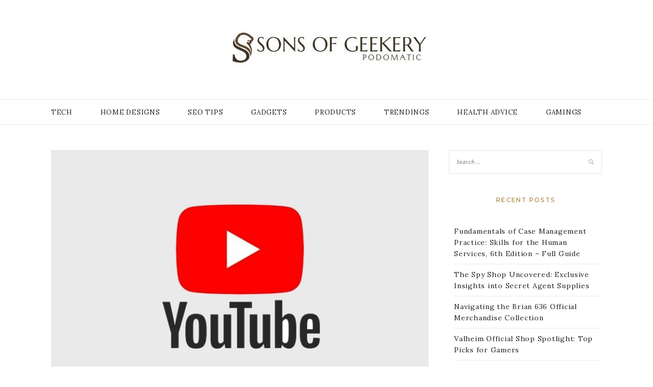

--- FILE ---
content_type: text/html; charset=UTF-8
request_url: https://sonsofgeekery.com/the-ultimate-guide-to-growing-your-youtube-subscriber-base/
body_size: 8125
content:
<!DOCTYPE html>
<html lang="en-US">
<head>
<meta charset="UTF-8">
<meta name="viewport" content="width=device-width, initial-scale=1">
<link rel="profile" href="http://gmpg.org/xfn/11">

<title>The Ultimate Guide to Growing Your YouTube Subscriber Base &#8211; Sons OF Geekery</title>
<meta name='robots' content='max-image-preview:large' />
<link rel='dns-prefetch' href='//fonts.googleapis.com' />
<link rel="alternate" type="application/rss+xml" title="Sons OF Geekery &raquo; Feed" href="https://sonsofgeekery.com/feed/" />
<link rel="alternate" title="oEmbed (JSON)" type="application/json+oembed" href="https://sonsofgeekery.com/wp-json/oembed/1.0/embed?url=https%3A%2F%2Fsonsofgeekery.com%2Fthe-ultimate-guide-to-growing-your-youtube-subscriber-base%2F" />
<link rel="alternate" title="oEmbed (XML)" type="text/xml+oembed" href="https://sonsofgeekery.com/wp-json/oembed/1.0/embed?url=https%3A%2F%2Fsonsofgeekery.com%2Fthe-ultimate-guide-to-growing-your-youtube-subscriber-base%2F&#038;format=xml" />
<style id='wp-img-auto-sizes-contain-inline-css' type='text/css'>
img:is([sizes=auto i],[sizes^="auto," i]){contain-intrinsic-size:3000px 1500px}
/*# sourceURL=wp-img-auto-sizes-contain-inline-css */
</style>

<style id='wp-emoji-styles-inline-css' type='text/css'>

	img.wp-smiley, img.emoji {
		display: inline !important;
		border: none !important;
		box-shadow: none !important;
		height: 1em !important;
		width: 1em !important;
		margin: 0 0.07em !important;
		vertical-align: -0.1em !important;
		background: none !important;
		padding: 0 !important;
	}
/*# sourceURL=wp-emoji-styles-inline-css */
</style>
<link rel='stylesheet' id='wp-block-library-css' href='https://sonsofgeekery.com/wp-includes/css/dist/block-library/style.min.css?ver=6.9' type='text/css' media='all' />
<style id='global-styles-inline-css' type='text/css'>
:root{--wp--preset--aspect-ratio--square: 1;--wp--preset--aspect-ratio--4-3: 4/3;--wp--preset--aspect-ratio--3-4: 3/4;--wp--preset--aspect-ratio--3-2: 3/2;--wp--preset--aspect-ratio--2-3: 2/3;--wp--preset--aspect-ratio--16-9: 16/9;--wp--preset--aspect-ratio--9-16: 9/16;--wp--preset--color--black: #000000;--wp--preset--color--cyan-bluish-gray: #abb8c3;--wp--preset--color--white: #ffffff;--wp--preset--color--pale-pink: #f78da7;--wp--preset--color--vivid-red: #cf2e2e;--wp--preset--color--luminous-vivid-orange: #ff6900;--wp--preset--color--luminous-vivid-amber: #fcb900;--wp--preset--color--light-green-cyan: #7bdcb5;--wp--preset--color--vivid-green-cyan: #00d084;--wp--preset--color--pale-cyan-blue: #8ed1fc;--wp--preset--color--vivid-cyan-blue: #0693e3;--wp--preset--color--vivid-purple: #9b51e0;--wp--preset--gradient--vivid-cyan-blue-to-vivid-purple: linear-gradient(135deg,rgb(6,147,227) 0%,rgb(155,81,224) 100%);--wp--preset--gradient--light-green-cyan-to-vivid-green-cyan: linear-gradient(135deg,rgb(122,220,180) 0%,rgb(0,208,130) 100%);--wp--preset--gradient--luminous-vivid-amber-to-luminous-vivid-orange: linear-gradient(135deg,rgb(252,185,0) 0%,rgb(255,105,0) 100%);--wp--preset--gradient--luminous-vivid-orange-to-vivid-red: linear-gradient(135deg,rgb(255,105,0) 0%,rgb(207,46,46) 100%);--wp--preset--gradient--very-light-gray-to-cyan-bluish-gray: linear-gradient(135deg,rgb(238,238,238) 0%,rgb(169,184,195) 100%);--wp--preset--gradient--cool-to-warm-spectrum: linear-gradient(135deg,rgb(74,234,220) 0%,rgb(151,120,209) 20%,rgb(207,42,186) 40%,rgb(238,44,130) 60%,rgb(251,105,98) 80%,rgb(254,248,76) 100%);--wp--preset--gradient--blush-light-purple: linear-gradient(135deg,rgb(255,206,236) 0%,rgb(152,150,240) 100%);--wp--preset--gradient--blush-bordeaux: linear-gradient(135deg,rgb(254,205,165) 0%,rgb(254,45,45) 50%,rgb(107,0,62) 100%);--wp--preset--gradient--luminous-dusk: linear-gradient(135deg,rgb(255,203,112) 0%,rgb(199,81,192) 50%,rgb(65,88,208) 100%);--wp--preset--gradient--pale-ocean: linear-gradient(135deg,rgb(255,245,203) 0%,rgb(182,227,212) 50%,rgb(51,167,181) 100%);--wp--preset--gradient--electric-grass: linear-gradient(135deg,rgb(202,248,128) 0%,rgb(113,206,126) 100%);--wp--preset--gradient--midnight: linear-gradient(135deg,rgb(2,3,129) 0%,rgb(40,116,252) 100%);--wp--preset--font-size--small: 13px;--wp--preset--font-size--medium: 20px;--wp--preset--font-size--large: 36px;--wp--preset--font-size--x-large: 42px;--wp--preset--spacing--20: 0.44rem;--wp--preset--spacing--30: 0.67rem;--wp--preset--spacing--40: 1rem;--wp--preset--spacing--50: 1.5rem;--wp--preset--spacing--60: 2.25rem;--wp--preset--spacing--70: 3.38rem;--wp--preset--spacing--80: 5.06rem;--wp--preset--shadow--natural: 6px 6px 9px rgba(0, 0, 0, 0.2);--wp--preset--shadow--deep: 12px 12px 50px rgba(0, 0, 0, 0.4);--wp--preset--shadow--sharp: 6px 6px 0px rgba(0, 0, 0, 0.2);--wp--preset--shadow--outlined: 6px 6px 0px -3px rgb(255, 255, 255), 6px 6px rgb(0, 0, 0);--wp--preset--shadow--crisp: 6px 6px 0px rgb(0, 0, 0);}:where(.is-layout-flex){gap: 0.5em;}:where(.is-layout-grid){gap: 0.5em;}body .is-layout-flex{display: flex;}.is-layout-flex{flex-wrap: wrap;align-items: center;}.is-layout-flex > :is(*, div){margin: 0;}body .is-layout-grid{display: grid;}.is-layout-grid > :is(*, div){margin: 0;}:where(.wp-block-columns.is-layout-flex){gap: 2em;}:where(.wp-block-columns.is-layout-grid){gap: 2em;}:where(.wp-block-post-template.is-layout-flex){gap: 1.25em;}:where(.wp-block-post-template.is-layout-grid){gap: 1.25em;}.has-black-color{color: var(--wp--preset--color--black) !important;}.has-cyan-bluish-gray-color{color: var(--wp--preset--color--cyan-bluish-gray) !important;}.has-white-color{color: var(--wp--preset--color--white) !important;}.has-pale-pink-color{color: var(--wp--preset--color--pale-pink) !important;}.has-vivid-red-color{color: var(--wp--preset--color--vivid-red) !important;}.has-luminous-vivid-orange-color{color: var(--wp--preset--color--luminous-vivid-orange) !important;}.has-luminous-vivid-amber-color{color: var(--wp--preset--color--luminous-vivid-amber) !important;}.has-light-green-cyan-color{color: var(--wp--preset--color--light-green-cyan) !important;}.has-vivid-green-cyan-color{color: var(--wp--preset--color--vivid-green-cyan) !important;}.has-pale-cyan-blue-color{color: var(--wp--preset--color--pale-cyan-blue) !important;}.has-vivid-cyan-blue-color{color: var(--wp--preset--color--vivid-cyan-blue) !important;}.has-vivid-purple-color{color: var(--wp--preset--color--vivid-purple) !important;}.has-black-background-color{background-color: var(--wp--preset--color--black) !important;}.has-cyan-bluish-gray-background-color{background-color: var(--wp--preset--color--cyan-bluish-gray) !important;}.has-white-background-color{background-color: var(--wp--preset--color--white) !important;}.has-pale-pink-background-color{background-color: var(--wp--preset--color--pale-pink) !important;}.has-vivid-red-background-color{background-color: var(--wp--preset--color--vivid-red) !important;}.has-luminous-vivid-orange-background-color{background-color: var(--wp--preset--color--luminous-vivid-orange) !important;}.has-luminous-vivid-amber-background-color{background-color: var(--wp--preset--color--luminous-vivid-amber) !important;}.has-light-green-cyan-background-color{background-color: var(--wp--preset--color--light-green-cyan) !important;}.has-vivid-green-cyan-background-color{background-color: var(--wp--preset--color--vivid-green-cyan) !important;}.has-pale-cyan-blue-background-color{background-color: var(--wp--preset--color--pale-cyan-blue) !important;}.has-vivid-cyan-blue-background-color{background-color: var(--wp--preset--color--vivid-cyan-blue) !important;}.has-vivid-purple-background-color{background-color: var(--wp--preset--color--vivid-purple) !important;}.has-black-border-color{border-color: var(--wp--preset--color--black) !important;}.has-cyan-bluish-gray-border-color{border-color: var(--wp--preset--color--cyan-bluish-gray) !important;}.has-white-border-color{border-color: var(--wp--preset--color--white) !important;}.has-pale-pink-border-color{border-color: var(--wp--preset--color--pale-pink) !important;}.has-vivid-red-border-color{border-color: var(--wp--preset--color--vivid-red) !important;}.has-luminous-vivid-orange-border-color{border-color: var(--wp--preset--color--luminous-vivid-orange) !important;}.has-luminous-vivid-amber-border-color{border-color: var(--wp--preset--color--luminous-vivid-amber) !important;}.has-light-green-cyan-border-color{border-color: var(--wp--preset--color--light-green-cyan) !important;}.has-vivid-green-cyan-border-color{border-color: var(--wp--preset--color--vivid-green-cyan) !important;}.has-pale-cyan-blue-border-color{border-color: var(--wp--preset--color--pale-cyan-blue) !important;}.has-vivid-cyan-blue-border-color{border-color: var(--wp--preset--color--vivid-cyan-blue) !important;}.has-vivid-purple-border-color{border-color: var(--wp--preset--color--vivid-purple) !important;}.has-vivid-cyan-blue-to-vivid-purple-gradient-background{background: var(--wp--preset--gradient--vivid-cyan-blue-to-vivid-purple) !important;}.has-light-green-cyan-to-vivid-green-cyan-gradient-background{background: var(--wp--preset--gradient--light-green-cyan-to-vivid-green-cyan) !important;}.has-luminous-vivid-amber-to-luminous-vivid-orange-gradient-background{background: var(--wp--preset--gradient--luminous-vivid-amber-to-luminous-vivid-orange) !important;}.has-luminous-vivid-orange-to-vivid-red-gradient-background{background: var(--wp--preset--gradient--luminous-vivid-orange-to-vivid-red) !important;}.has-very-light-gray-to-cyan-bluish-gray-gradient-background{background: var(--wp--preset--gradient--very-light-gray-to-cyan-bluish-gray) !important;}.has-cool-to-warm-spectrum-gradient-background{background: var(--wp--preset--gradient--cool-to-warm-spectrum) !important;}.has-blush-light-purple-gradient-background{background: var(--wp--preset--gradient--blush-light-purple) !important;}.has-blush-bordeaux-gradient-background{background: var(--wp--preset--gradient--blush-bordeaux) !important;}.has-luminous-dusk-gradient-background{background: var(--wp--preset--gradient--luminous-dusk) !important;}.has-pale-ocean-gradient-background{background: var(--wp--preset--gradient--pale-ocean) !important;}.has-electric-grass-gradient-background{background: var(--wp--preset--gradient--electric-grass) !important;}.has-midnight-gradient-background{background: var(--wp--preset--gradient--midnight) !important;}.has-small-font-size{font-size: var(--wp--preset--font-size--small) !important;}.has-medium-font-size{font-size: var(--wp--preset--font-size--medium) !important;}.has-large-font-size{font-size: var(--wp--preset--font-size--large) !important;}.has-x-large-font-size{font-size: var(--wp--preset--font-size--x-large) !important;}
/*# sourceURL=global-styles-inline-css */
</style>

<style id='classic-theme-styles-inline-css' type='text/css'>
/*! This file is auto-generated */
.wp-block-button__link{color:#fff;background-color:#32373c;border-radius:9999px;box-shadow:none;text-decoration:none;padding:calc(.667em + 2px) calc(1.333em + 2px);font-size:1.125em}.wp-block-file__button{background:#32373c;color:#fff;text-decoration:none}
/*# sourceURL=/wp-includes/css/classic-themes.min.css */
</style>
<link rel='stylesheet' id='kokoro-style-css' href='https://sonsofgeekery.com/wp-content/themes/kokoro/style.css?ver=6.9' type='text/css' media='all' />
<link rel='stylesheet' id='kokoro-interior-style-css' href='https://sonsofgeekery.com/wp-content/themes/kokoro-interior/style.css?ver=1.0.2' type='text/css' media='all' />
<link rel='stylesheet' id='kokoro-interior-googlefonts-css' href='https://fonts.googleapis.com/css?family=Prata%7CLora&#038;subset=latin%2Clatin-ext' type='text/css' media='all' />
<link rel='stylesheet' id='zthemes-googlefonts-css' href='https://fonts.googleapis.com/css?family=Lato%3A400%2C400i%2C700%7CMontserrat%3A400%2C400i%2C500%2C600%2C700&#038;subset=latin%2Clatin-ext' type='text/css' media='all' />
<link rel='stylesheet' id='kokoro-font-awesome-css-css' href='https://sonsofgeekery.com/wp-content/themes/kokoro/css/font-awesome.min.css?ver=6.9' type='text/css' media='all' />
<script type="text/javascript" src="https://sonsofgeekery.com/wp-includes/js/jquery/jquery.min.js?ver=3.7.1" id="jquery-core-js"></script>
<script type="text/javascript" src="https://sonsofgeekery.com/wp-includes/js/jquery/jquery-migrate.min.js?ver=3.4.1" id="jquery-migrate-js"></script>
<link rel="https://api.w.org/" href="https://sonsofgeekery.com/wp-json/" /><link rel="alternate" title="JSON" type="application/json" href="https://sonsofgeekery.com/wp-json/wp/v2/posts/794" /><link rel="EditURI" type="application/rsd+xml" title="RSD" href="https://sonsofgeekery.com/xmlrpc.php?rsd" />
<meta name="generator" content="WordPress 6.9" />
<link rel="canonical" href="https://sonsofgeekery.com/the-ultimate-guide-to-growing-your-youtube-subscriber-base/" />
<link rel='shortlink' href='https://sonsofgeekery.com/?p=794' />
		<!-- Custom Logo: hide header text -->
		<style id="custom-logo-css" type="text/css">
			.site-title, .site-description {
				position: absolute;
				clip-path: inset(50%);
			}
		</style>
		<link rel="icon" href="https://sonsofgeekery.com/wp-content/uploads/2023/04/cropped-Sons-OF-Geekery-1-32x32.jpg" sizes="32x32" />
<link rel="icon" href="https://sonsofgeekery.com/wp-content/uploads/2023/04/cropped-Sons-OF-Geekery-1-192x192.jpg" sizes="192x192" />
<link rel="apple-touch-icon" href="https://sonsofgeekery.com/wp-content/uploads/2023/04/cropped-Sons-OF-Geekery-1-180x180.jpg" />
<meta name="msapplication-TileImage" content="https://sonsofgeekery.com/wp-content/uploads/2023/04/cropped-Sons-OF-Geekery-1-270x270.jpg" />
		<style type="text/css" id="wp-custom-css">
			.site-info{display:none}		</style>
		</head>

<body class="wp-singular post-template-default single single-post postid-794 single-format-standard wp-custom-logo wp-theme-kokoro wp-child-theme-kokoro-interior">
	<div id="page" class="site">
	<a class="skip-link screen-reader-text" href="#content">Skip to content</a>

	<header id="masthead" class="site-header" role="banner">
		<nav id="site-navigation" class="main-navigation2 top-nav-kokoro" role="navigation">
			<div class="top-nav container">
				
				<div id="top-menu" class="menu"><ul>
<li class="page_item page-item-796"><a href="https://sonsofgeekery.com/sample-page/">Sample Page</a></li>
</ul></div>

				<div id="top-social">
					
																																								
																														
				</div>
			</div>
		</nav><!-- #site-navigation -->

		<div class="site-branding container">

			<a href="https://sonsofgeekery.com/" class="custom-logo-link" rel="home"><img width="396" height="89" src="https://sonsofgeekery.com/wp-content/uploads/2023/04/cropped-Sons-OF-Geekery.jpg" class="custom-logo" alt="Sons OF Geekery" decoding="async" srcset="https://sonsofgeekery.com/wp-content/uploads/2023/04/cropped-Sons-OF-Geekery.jpg 396w, https://sonsofgeekery.com/wp-content/uploads/2023/04/cropped-Sons-OF-Geekery-300x67.jpg 300w" sizes="(max-width: 396px) 100vw, 396px" /></a>
				<h1 class="site-title"><a href="https://sonsofgeekery.com/" rel="home">Sons OF Geekery</a></h1>

										<p class="site-description">Podomatic</p>
				
		</div><!-- .site-branding -->

		<!-- #main-menu -->
		<nav class="main-navigation" id="main-nav">
		<button class="menu-toggle" aria-controls="primary-menu" aria-expanded="false">
			<span class="m_menu_icon"></span>
			<span class="m_menu_icon"></span>
			<span class="m_menu_icon"></span>
		</button>
		<div class="menu-primary-container"><ul id="primary-menu" class="nav-menu menu"><li id="menu-item-798" class="menu-item menu-item-type-taxonomy menu-item-object-category menu-item-798"><a href="https://sonsofgeekery.com/category/tech/">Tech</a></li>
<li id="menu-item-799" class="menu-item menu-item-type-taxonomy menu-item-object-category menu-item-799"><a href="https://sonsofgeekery.com/category/home-designs/">Home Designs</a></li>
<li id="menu-item-800" class="menu-item menu-item-type-taxonomy menu-item-object-category menu-item-800"><a href="https://sonsofgeekery.com/category/seo-tips/">SEO Tips</a></li>
<li id="menu-item-801" class="menu-item menu-item-type-taxonomy menu-item-object-category menu-item-801"><a href="https://sonsofgeekery.com/category/gadgets/">Gadgets</a></li>
<li id="menu-item-802" class="menu-item menu-item-type-taxonomy menu-item-object-category menu-item-802"><a href="https://sonsofgeekery.com/category/products/">Products</a></li>
<li id="menu-item-803" class="menu-item menu-item-type-taxonomy menu-item-object-category menu-item-803"><a href="https://sonsofgeekery.com/category/trendings/">Trendings</a></li>
<li id="menu-item-804" class="menu-item menu-item-type-taxonomy menu-item-object-category menu-item-804"><a href="https://sonsofgeekery.com/category/health-advice/">Health Advice</a></li>
<li id="menu-item-805" class="menu-item menu-item-type-taxonomy menu-item-object-category menu-item-805"><a href="https://sonsofgeekery.com/category/gamings/">Gamings</a></li>
</ul></div>		</nav>

	</header><!-- #masthead -->

	<div id="content" class="site-content">

	<div id="primary" class="content-area container">
		<main id="main" class="site-main " role="main">

		<div class="kokoro-full">
<article id="post-794" class="post-794 post type-post status-publish format-standard has-post-thumbnail hentry category-technology tag-social-media">

			<div class="entry-thumb">
			<a href="https://sonsofgeekery.com/the-ultimate-guide-to-growing-your-youtube-subscriber-base/"><img width="768" height="512" src="https://sonsofgeekery.com/wp-content/uploads/2023/03/r-1-1-768x512.jpeg" class="attachment-kokoro-full-thumb size-kokoro-full-thumb wp-post-image" alt="The Ultimate Guide to Growing Your YouTube Subscriber Base" decoding="async" fetchpriority="high" srcset="https://sonsofgeekery.com/wp-content/uploads/2023/03/r-1-1-768x512.jpeg 768w, https://sonsofgeekery.com/wp-content/uploads/2023/03/r-1-1-300x200.jpeg 300w, https://sonsofgeekery.com/wp-content/uploads/2023/03/r-1-1-1024x683.jpeg 1024w, https://sonsofgeekery.com/wp-content/uploads/2023/03/r-1-1-1536x1025.jpeg 1536w, https://sonsofgeekery.com/wp-content/uploads/2023/03/r-1-1.jpeg 2000w" sizes="(max-width: 768px) 100vw, 768px" /></a>
		</div>
	
	
	<header class="entry-header">
		<div class="entry-box">
			<span class="entry-cate"><a href="https://sonsofgeekery.com/category/technology/" rel="category tag">Technology</a></span>
			
						<span class="entry-meta"><span class="posted-on"> <a href="https://sonsofgeekery.com/2023/01/09/" rel="bookmark"><time class="entry-date published updated" datetime="2023-01-09T14:00:15+00:00">January 9, 2023</time></a></span><span class="byline"> by <span class="author vcard"><a class="url fn n" href="https://sonsofgeekery.com/author/admin/">admin</a></span></span></span>
			
		</div>
		<h1 class="entry-title">The Ultimate Guide to Growing Your YouTube Subscriber Base</h1>		
				<span class="title-divider"></span>
	</header><!-- .entry-header -->

	
	<div class="entry-content">
		<p style="text-align: justify;">Are you tired of feeling like your YouTube channel is falling short? Do you feel like no matter what content you produce, it&rsquo;s not getting the recognition it deserves? If so, don&rsquo;t fret &ndash; we&rsquo;ve got the ultimate guide to growing your YouTube subscriber base. We&rsquo;ll cover everything from leveraging social media to creating engaging videos that hook viewers in and keep them coming back for more. YouTube is a video hosting website and content distribution network founded by three former PayPal employees in February 200 The site has been described as an &#8220;&#8221;early ancestor&#8221;&#8221; of YouTube, and its first video, of co-founder Jawed Karim at Stanford University, was published on Valentine&#8217;s Day of that year. In November 2006, Google acquired YouTube for $65 billion in stock; the deal was finalized on January 13, 2007.</p>
<p style="text-align: justify;">As of December 2014, YouTube has over 5 billion active users and over 4 billion views. YouTube is a video sharing platform where you can upload, view, and share videos. With over 1 billion active users, YouTube is one of the most popular social media platforms. According to SocialBakers, YouTube is the second most important source of traffic for digital Publishers.[1]The key to successful growth on YouTube is creating engaging content. To create an engaging video, ensure that your subject matter is interesting and relevant to your audience. In addition, make sure that your video visuals are appealing and user-friendly. Finally, be sure to promote your channel regularly through social media and other online channels.To get started with growing your YouTube subscriber base, begin by creating high-quality videos that resonate with your audience. then distribute them across social media and other online channels.</p>
<p style="text-align: justify;">Be sure to optimize your videos for search engine results using keywords and other online marketing tools. In addition, consider offering exclusive content (such as behind-the-scenes footage or product demonstrations) in exchange for subscribers. You can also offer monthly rewards (such as virtual gifts or discounts) to encourage people to keep their subscriptions up. There&rsquo;s no doubt that YouTube is <a href='https://www.helpwyz.com/service/buy-3000-youtube-subscribers/'><strong>3000 youtube channel subscribers</strong></a> one of the most popular video sharing platforms on the web. With over 1 billion active users, it&rsquo;s an amazing platform for connecting with your audience and promoting your content. But just because YouTube is huge doesn&rsquo;t mean you can simply upload your videos and expect them to do well. In order to make your videos successful on YouTube, you need to create a strategy that focuses on attracting subscribers and building an audience. Here are some tips for growing your YouTube subscriber base:1) Make sure your videos are high quality.</p>

			</div><!-- .entry-content -->
			
	
	
		<div class="entry-tags">
		<a href="https://sonsofgeekery.com/tag/social-media/" rel="tag">Social Media</a>	</div>
	
</article><!-- #post-## -->
</div>
	<nav class="navigation post-navigation" aria-label="Posts">
		<h2 class="screen-reader-text">Post navigation</h2>
		<div class="nav-links"><div class="nav-previous"><a href="https://sonsofgeekery.com/affiliate-marketing-professionals-do/" rel="prev">Affiliate Marketing Professionals Do</a></div><div class="nav-next"><a href="https://sonsofgeekery.com/how-barber-chairs-made-me-a-better-salesperson/" rel="next">How Barber Chairs Made Me A Better Salesperson</a></div></div>
	</nav>
		</main><!-- #main -->

		
		<aside class="sidebar widget-area">
			
<aside id="secondary" class="widget-area" role="complementary">
	<section id="search-2" class="widget widget_search"><form role="search" method="get" class="search-form" action="https://sonsofgeekery.com/">
				<label>
					<span class="screen-reader-text">Search for:</span>
					<input type="search" class="search-field" placeholder="Search &hellip;" value="" name="s" />
				</label>
				<input type="submit" class="search-submit" value="Search" />
			</form></section>
		<section id="recent-posts-2" class="widget widget_recent_entries">
		<h2 class="widget-title">Recent Posts</h2>
		<ul>
											<li>
					<a href="https://sonsofgeekery.com/fundamentals-of-case-management-practice-skills-for-the-human-services-6th-edition-full-guide/">Fundamentals of Case Management Practice: Skills for the Human Services, 6th Edition &#8211; Full Guide</a>
									</li>
											<li>
					<a href="https://sonsofgeekery.com/the-spy-shop-uncovered-exclusive-insights-into-secret-agent-supplies/">The Spy Shop Uncovered: Exclusive Insights into Secret Agent Supplies</a>
									</li>
											<li>
					<a href="https://sonsofgeekery.com/navigating-the-brian-636-official-merchandise-collection/">Navigating the Brian 636 Official Merchandise Collection</a>
									</li>
											<li>
					<a href="https://sonsofgeekery.com/valheim-official-shop-spotlight-top-picks-for-gamers/">Valheim Official Shop Spotlight: Top Picks for Gamers</a>
									</li>
											<li>
					<a href="https://sonsofgeekery.com/inside-the-outer-worlds-official-shop-must-have-merch-for-gamers/">Inside The Outer Worlds Official Shop: Must-Have Merch for Gamers</a>
									</li>
					</ul>

		</section><section id="nav_menu-3" class="widget widget_nav_menu"><h2 class="widget-title">Categories</h2><div class="menu-primary-container"><ul id="menu-primary" class="menu"><li class="menu-item menu-item-type-taxonomy menu-item-object-category menu-item-798"><a href="https://sonsofgeekery.com/category/tech/">Tech</a></li>
<li class="menu-item menu-item-type-taxonomy menu-item-object-category menu-item-799"><a href="https://sonsofgeekery.com/category/home-designs/">Home Designs</a></li>
<li class="menu-item menu-item-type-taxonomy menu-item-object-category menu-item-800"><a href="https://sonsofgeekery.com/category/seo-tips/">SEO Tips</a></li>
<li class="menu-item menu-item-type-taxonomy menu-item-object-category menu-item-801"><a href="https://sonsofgeekery.com/category/gadgets/">Gadgets</a></li>
<li class="menu-item menu-item-type-taxonomy menu-item-object-category menu-item-802"><a href="https://sonsofgeekery.com/category/products/">Products</a></li>
<li class="menu-item menu-item-type-taxonomy menu-item-object-category menu-item-803"><a href="https://sonsofgeekery.com/category/trendings/">Trendings</a></li>
<li class="menu-item menu-item-type-taxonomy menu-item-object-category menu-item-804"><a href="https://sonsofgeekery.com/category/health-advice/">Health Advice</a></li>
<li class="menu-item menu-item-type-taxonomy menu-item-object-category menu-item-805"><a href="https://sonsofgeekery.com/category/gamings/">Gamings</a></li>
</ul></div></section></aside><!-- #secondary -->
		</aside><!-- #sidebar -->

		
	</div><!-- #primary -->


	</div><!-- #content -->

	<div id="instagram-footer" class="instagram-footer">

				
	</div>

	<footer id="colophon" class="site-footer" role="contentinfo">

		<div class="site-info container">
			&copy; 2026 Sons OF Geekery                <span class="sep"> &ndash; </span>
             Kokoro Theme by <a href="https://zthemes.net/">ZThemes Studio</a>		</div><!-- .site-info -->
		
	</footer><!-- #colophon -->
</div><!-- #page -->

<script type="speculationrules">
{"prefetch":[{"source":"document","where":{"and":[{"href_matches":"/*"},{"not":{"href_matches":["/wp-*.php","/wp-admin/*","/wp-content/uploads/*","/wp-content/*","/wp-content/plugins/*","/wp-content/themes/kokoro-interior/*","/wp-content/themes/kokoro/*","/*\\?(.+)"]}},{"not":{"selector_matches":"a[rel~=\"nofollow\"]"}},{"not":{"selector_matches":".no-prefetch, .no-prefetch a"}}]},"eagerness":"conservative"}]}
</script>
<script type="text/javascript" src="https://sonsofgeekery.com/wp-content/themes/kokoro/js/navigation.js?ver=20151215" id="kokoro-navigation-js"></script>
<script type="text/javascript" src="https://sonsofgeekery.com/wp-content/themes/kokoro/js/skip-link-focus-fix.js?ver=20151215" id="kokoro-skip-link-focus-fix-js"></script>
<script type="text/javascript" src="https://sonsofgeekery.com/wp-content/themes/kokoro/js/kokoro.js?ver=6.9" id="kokoro-script-js"></script>
<script id="wp-emoji-settings" type="application/json">
{"baseUrl":"https://s.w.org/images/core/emoji/17.0.2/72x72/","ext":".png","svgUrl":"https://s.w.org/images/core/emoji/17.0.2/svg/","svgExt":".svg","source":{"concatemoji":"https://sonsofgeekery.com/wp-includes/js/wp-emoji-release.min.js?ver=6.9"}}
</script>
<script type="module">
/* <![CDATA[ */
/*! This file is auto-generated */
const a=JSON.parse(document.getElementById("wp-emoji-settings").textContent),o=(window._wpemojiSettings=a,"wpEmojiSettingsSupports"),s=["flag","emoji"];function i(e){try{var t={supportTests:e,timestamp:(new Date).valueOf()};sessionStorage.setItem(o,JSON.stringify(t))}catch(e){}}function c(e,t,n){e.clearRect(0,0,e.canvas.width,e.canvas.height),e.fillText(t,0,0);t=new Uint32Array(e.getImageData(0,0,e.canvas.width,e.canvas.height).data);e.clearRect(0,0,e.canvas.width,e.canvas.height),e.fillText(n,0,0);const a=new Uint32Array(e.getImageData(0,0,e.canvas.width,e.canvas.height).data);return t.every((e,t)=>e===a[t])}function p(e,t){e.clearRect(0,0,e.canvas.width,e.canvas.height),e.fillText(t,0,0);var n=e.getImageData(16,16,1,1);for(let e=0;e<n.data.length;e++)if(0!==n.data[e])return!1;return!0}function u(e,t,n,a){switch(t){case"flag":return n(e,"\ud83c\udff3\ufe0f\u200d\u26a7\ufe0f","\ud83c\udff3\ufe0f\u200b\u26a7\ufe0f")?!1:!n(e,"\ud83c\udde8\ud83c\uddf6","\ud83c\udde8\u200b\ud83c\uddf6")&&!n(e,"\ud83c\udff4\udb40\udc67\udb40\udc62\udb40\udc65\udb40\udc6e\udb40\udc67\udb40\udc7f","\ud83c\udff4\u200b\udb40\udc67\u200b\udb40\udc62\u200b\udb40\udc65\u200b\udb40\udc6e\u200b\udb40\udc67\u200b\udb40\udc7f");case"emoji":return!a(e,"\ud83e\u1fac8")}return!1}function f(e,t,n,a){let r;const o=(r="undefined"!=typeof WorkerGlobalScope&&self instanceof WorkerGlobalScope?new OffscreenCanvas(300,150):document.createElement("canvas")).getContext("2d",{willReadFrequently:!0}),s=(o.textBaseline="top",o.font="600 32px Arial",{});return e.forEach(e=>{s[e]=t(o,e,n,a)}),s}function r(e){var t=document.createElement("script");t.src=e,t.defer=!0,document.head.appendChild(t)}a.supports={everything:!0,everythingExceptFlag:!0},new Promise(t=>{let n=function(){try{var e=JSON.parse(sessionStorage.getItem(o));if("object"==typeof e&&"number"==typeof e.timestamp&&(new Date).valueOf()<e.timestamp+604800&&"object"==typeof e.supportTests)return e.supportTests}catch(e){}return null}();if(!n){if("undefined"!=typeof Worker&&"undefined"!=typeof OffscreenCanvas&&"undefined"!=typeof URL&&URL.createObjectURL&&"undefined"!=typeof Blob)try{var e="postMessage("+f.toString()+"("+[JSON.stringify(s),u.toString(),c.toString(),p.toString()].join(",")+"));",a=new Blob([e],{type:"text/javascript"});const r=new Worker(URL.createObjectURL(a),{name:"wpTestEmojiSupports"});return void(r.onmessage=e=>{i(n=e.data),r.terminate(),t(n)})}catch(e){}i(n=f(s,u,c,p))}t(n)}).then(e=>{for(const n in e)a.supports[n]=e[n],a.supports.everything=a.supports.everything&&a.supports[n],"flag"!==n&&(a.supports.everythingExceptFlag=a.supports.everythingExceptFlag&&a.supports[n]);var t;a.supports.everythingExceptFlag=a.supports.everythingExceptFlag&&!a.supports.flag,a.supports.everything||((t=a.source||{}).concatemoji?r(t.concatemoji):t.wpemoji&&t.twemoji&&(r(t.twemoji),r(t.wpemoji)))});
//# sourceURL=https://sonsofgeekery.com/wp-includes/js/wp-emoji-loader.min.js
/* ]]> */
</script>

</body>
</html>


<!-- Page cached by LiteSpeed Cache 7.7 on 2026-01-17 22:39:36 -->